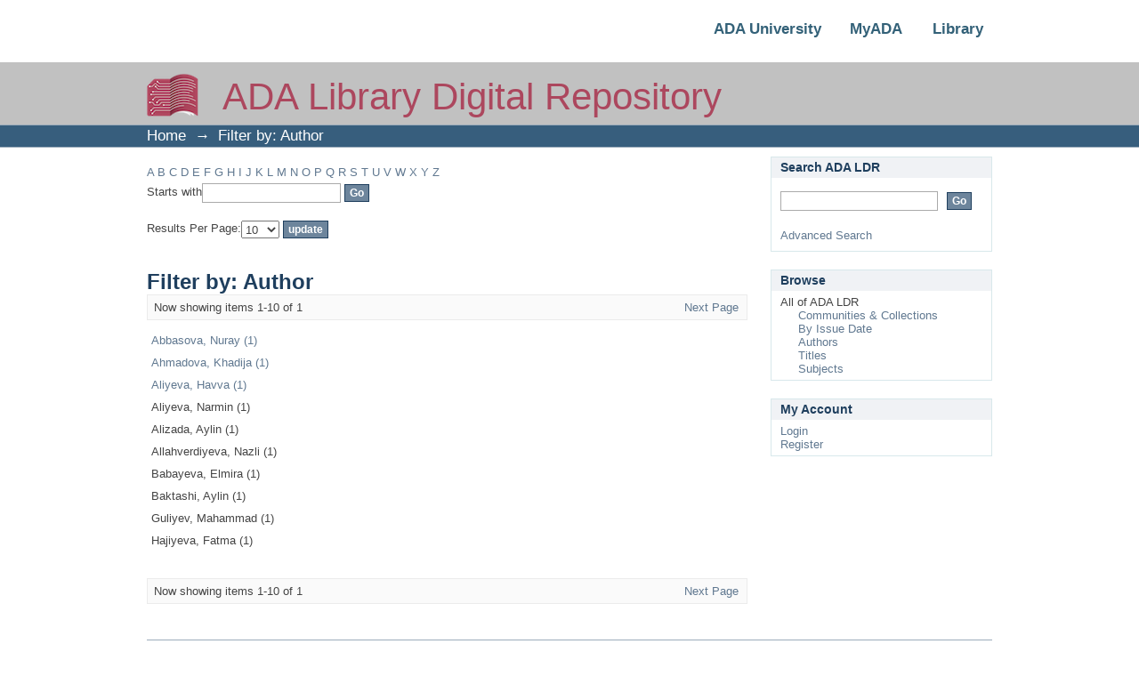

--- FILE ---
content_type: text/html;charset=utf-8
request_url: http://dspace.ada.edu.az/xmlui/search-filter?rpp=10&filter_relational_operator_7=equals&filter_relational_operator_6=equals&filter_relational_operator_9=equals&filter_relational_operator_8=equals&filter_relational_operator_3=equals&filter_relational_operator_2=equals&filter_relational_operator_5=equals&filter_relational_operator_4=equals&filter_0=ADA+School+--+Magazine&filter_relational_operator_1=equals&filter_2=Hajiyeva%2C+Fatma&filter_relational_operator_0=equals&filter_1=Allahverdiyeva%2C+Nazli&filter_4=Babayeva%2C+Elmira&filter_3=Aliyeva%2C+Narmin&filter_6=Guliyev%2C+Mahammad&filter_5=Baktashi%2C+Aylin&filter_7=Alizada%2C+Aylin&filter_8=Shahmaliyeva%2C+Rashida&filter_9=Javadov%2C+Samir&filtertype_0=subject&filtertype_1=author&filtertype_2=author&filtertype_3=author&filtertype_4=author&filtertype_5=author&filtertype_6=author&filtertype_7=author&filtertype_8=author&filtertype_9=author&field=author
body_size: 54385
content:
<?xml version="1.0" encoding="UTF-8"?>
<!DOCTYPE html PUBLIC "-//W3C//DTD XHTML 1.0 Strict//EN" "http://www.w3.org/TR/xhtml1/DTD/xhtml1-strict.dtd">
<html xmlns="http://www.w3.org/1999/xhtml" class="no-js">
<head>
<meta content="text/html; charset=UTF-8" http-equiv="Content-Type" />
<meta content="IE=edge,chrome=1" http-equiv="X-UA-Compatible" />
<meta content="width=device-width,initial-scale=1.0,maximum-scale=1.0" name="viewport" />
<link rel="shortcut icon" href="/xmlui/themes/Mirage/images/favicon.ico" />
<link rel="apple-touch-icon" href="/xmlui/themes/Mirage/images/apple-touch-icon.png" />
<meta name="Generator" content="DSpace 5.5" />
<link type="text/css" rel="stylesheet" media="screen" href="/xmlui/themes/Mirage/lib/css/reset.css" />
<link type="text/css" rel="stylesheet" media="screen" href="/xmlui/themes/Mirage/lib/css/base.css" />
<link type="text/css" rel="stylesheet" media="screen" href="/xmlui/themes/Mirage/lib/css/helper.css" />
<link type="text/css" rel="stylesheet" media="screen" href="/xmlui/themes/Mirage/lib/css/jquery-ui-1.8.15.custom.css" />
<link type="text/css" rel="stylesheet" media="screen" href="/xmlui/themes/Mirage/lib/css/style.css" />
<link type="text/css" rel="stylesheet" media="screen" href="/xmlui/themes/Mirage/lib/css/authority-control.css" />
<link type="text/css" rel="stylesheet" media="handheld" href="/xmlui/themes/Mirage/lib/css/handheld.css" />
<link type="text/css" rel="stylesheet" media="print" href="/xmlui/themes/Mirage/lib/css/print.css" />
<link type="text/css" rel="stylesheet" media="all" href="/xmlui/themes/Mirage/lib/css/media.css" />
<link type="application/opensearchdescription+xml" rel="search" href="http://dspace.ada.edu.az:80/xmlui/open-search/description.xml" title="DSpace" />
<script type="text/javascript">
                                //Clear default text of empty text areas on focus
                                function tFocus(element)
                                {
                                        if (element.value == ' '){element.value='';}
                                }
                                //Clear default text of empty text areas on submit
                                function tSubmit(form)
                                {
                                        var defaultedElements = document.getElementsByTagName("textarea");
                                        for (var i=0; i != defaultedElements.length; i++){
                                                if (defaultedElements[i].value == ' '){
                                                        defaultedElements[i].value='';}}
                                }
                                //Disable pressing 'enter' key to submit a form (otherwise pressing 'enter' causes a submission to start over)
                                function disableEnterKey(e)
                                {
                                     var key;

                                     if(window.event)
                                          key = window.event.keyCode;     //Internet Explorer
                                     else
                                          key = e.which;     //Firefox and Netscape

                                     if(key == 13)  //if "Enter" pressed, then disable!
                                          return false;
                                     else
                                          return true;
                                }

                                function FnArray()
                                {
                                    this.funcs = new Array;
                                }

                                FnArray.prototype.add = function(f)
                                {
                                    if( typeof f!= "function" )
                                    {
                                        f = new Function(f);
                                    }
                                    this.funcs[this.funcs.length] = f;
                                };

                                FnArray.prototype.execute = function()
                                {
                                    for( var i=0; i < this.funcs.length; i++ )
                                    {
                                        this.funcs[i]();
                                    }
                                };

                                var runAfterJSImports = new FnArray();
            </script>
<script xmlns:i18n="http://apache.org/cocoon/i18n/2.1" type="text/javascript" src="/xmlui/themes/Mirage/lib/js/modernizr-1.7.min.js"> </script>
<title>Filter by: Author</title>
</head><!--[if lt IE 7 ]> <body class="ie6"> <![endif]-->
                <!--[if IE 7 ]>    <body class="ie7"> <![endif]-->
                <!--[if IE 8 ]>    <body class="ie8"> <![endif]-->
                <!--[if IE 9 ]>    <body class="ie9"> <![endif]-->
                <!--[if (gt IE 9)|!(IE)]><!--><body><!--<![endif]-->
<div xmlns:i18n="http://apache.org/cocoon/i18n/2.1" xmlns="http://di.tamu.edu/DRI/1.0/" id="ds-main">
<div id="ds-header2-wrapper">
<div class="clearfix" id="ds-header2">
<a id="ds-header2-logo-link" href="https://www.ada.edu.az">
<span id="ds-header2-logo"> </span>
</a>
<a id="ds-header2-newlink1" href="http://lib.ada.edu.az/">
<span id="ds-header2-newlink1-text">Library</span>
</a>
<a xmlns:i18n="http://apache.org/cocoon/i18n/2.1" id="ds-header2-newlink2" href="https://my.ada.edu.az/">
<span id="ds-header2-newlink1-text">MyADA</span>
</a>
<a id="ds-header2-newlink3" href="https://www.ada.edu.az">
<span id="ds-header2-newlink1-text">ADA University</span>
</a>
</div>
</div>
<div id="ds-header-wrapper">
<div class="clearfix" id="ds-header">
<a id="ds-header-logo-link" href="/xmlui/">
<span id="ds-header-logo"> </span>
<span id="ds-header-logo-text">ADA Library Digital Repository</span>
</a>
<h1 xmlns:i18n="http://apache.org/cocoon/i18n/2.1" class="pagetitle visuallyhidden">Filter by: Author</h1>
</div>
</div>
<div xmlns:i18n="http://apache.org/cocoon/i18n/2.1" xmlns="http://di.tamu.edu/DRI/1.0/" id="ds-trail-wrapper">
<ul id="ds-trail">
<li class="ds-trail-link first-link ">
<a href="/xmlui/">Home</a>
</li>
<li xmlns:i18n="http://apache.org/cocoon/i18n/2.1" xmlns="http://di.tamu.edu/DRI/1.0/" class="ds-trail-arrow">→</li>
<li class="ds-trail-link last-link">Filter by: Author</li>
</ul>
</div>
<div xmlns:i18n="http://apache.org/cocoon/i18n/2.1" xmlns="http://di.tamu.edu/DRI/1.0/" class="hidden" id="no-js-warning-wrapper">
<div id="no-js-warning">
<div class="notice failure">JavaScript is disabled for your browser. Some features of this site may not work without it.</div>
</div>
</div>
<div id="ds-content-wrapper">
<div class="clearfix" id="ds-content">
<div id="ds-body">
<div id="aspect_discovery_SearchFacetFilter_div_browse-by-author" class="ds-static-div primary">
<form id="aspect_discovery_SearchFacetFilter_div_filter-navigation" class="ds-interactive-div secondary navigation" action="/xmlui/search-filter" method="post" onsubmit="javascript:tSubmit(this);">
<p id="aspect_discovery_SearchFacetFilter_p_hidden-fields" class="ds-paragraph hidden">
<input id="aspect_discovery_SearchFacetFilter_field_field" class="ds-hidden-field" name="field" type="hidden" value="author" />
<input id="aspect_discovery_SearchFacetFilter_field_filter_relational_operator_7" class="ds-hidden-field" name="filter_relational_operator_7" type="hidden" value="equals" />
<input id="aspect_discovery_SearchFacetFilter_field_filter_relational_operator_6" class="ds-hidden-field" name="filter_relational_operator_6" type="hidden" value="equals" />
<input id="aspect_discovery_SearchFacetFilter_field_filter_relational_operator_9" class="ds-hidden-field" name="filter_relational_operator_9" type="hidden" value="equals" />
<input id="aspect_discovery_SearchFacetFilter_field_filter_relational_operator_8" class="ds-hidden-field" name="filter_relational_operator_8" type="hidden" value="equals" />
<input id="aspect_discovery_SearchFacetFilter_field_filter_relational_operator_3" class="ds-hidden-field" name="filter_relational_operator_3" type="hidden" value="equals" />
<input id="aspect_discovery_SearchFacetFilter_field_filter_relational_operator_2" class="ds-hidden-field" name="filter_relational_operator_2" type="hidden" value="equals" />
<input id="aspect_discovery_SearchFacetFilter_field_filter_relational_operator_5" class="ds-hidden-field" name="filter_relational_operator_5" type="hidden" value="equals" />
<input id="aspect_discovery_SearchFacetFilter_field_filter_relational_operator_4" class="ds-hidden-field" name="filter_relational_operator_4" type="hidden" value="equals" />
<input id="aspect_discovery_SearchFacetFilter_field_filter_0" class="ds-hidden-field" name="filter_0" type="hidden" value="ADA School -- Magazine" />
<input id="aspect_discovery_SearchFacetFilter_field_filter_relational_operator_1" class="ds-hidden-field" name="filter_relational_operator_1" type="hidden" value="equals" />
<input id="aspect_discovery_SearchFacetFilter_field_filter_2" class="ds-hidden-field" name="filter_2" type="hidden" value="Hajiyeva, Fatma" />
<input id="aspect_discovery_SearchFacetFilter_field_filter_relational_operator_0" class="ds-hidden-field" name="filter_relational_operator_0" type="hidden" value="equals" />
<input id="aspect_discovery_SearchFacetFilter_field_filter_1" class="ds-hidden-field" name="filter_1" type="hidden" value="Allahverdiyeva, Nazli" />
<input id="aspect_discovery_SearchFacetFilter_field_filter_4" class="ds-hidden-field" name="filter_4" type="hidden" value="Babayeva, Elmira" />
<input id="aspect_discovery_SearchFacetFilter_field_filter_3" class="ds-hidden-field" name="filter_3" type="hidden" value="Aliyeva, Narmin" />
<input id="aspect_discovery_SearchFacetFilter_field_filter_6" class="ds-hidden-field" name="filter_6" type="hidden" value="Guliyev, Mahammad" />
<input id="aspect_discovery_SearchFacetFilter_field_filter_5" class="ds-hidden-field" name="filter_5" type="hidden" value="Baktashi, Aylin" />
<input id="aspect_discovery_SearchFacetFilter_field_filter_7" class="ds-hidden-field" name="filter_7" type="hidden" value="Alizada, Aylin" />
<input id="aspect_discovery_SearchFacetFilter_field_filter_8" class="ds-hidden-field" name="filter_8" type="hidden" value="Shahmaliyeva, Rashida" />
<input id="aspect_discovery_SearchFacetFilter_field_filter_9" class="ds-hidden-field" name="filter_9" type="hidden" value="Javadov, Samir" />
<input id="aspect_discovery_SearchFacetFilter_field_filtertype_0" class="ds-hidden-field" name="filtertype_0" type="hidden" value="subject" />
<input id="aspect_discovery_SearchFacetFilter_field_filtertype_1" class="ds-hidden-field" name="filtertype_1" type="hidden" value="author" />
<input id="aspect_discovery_SearchFacetFilter_field_filtertype_2" class="ds-hidden-field" name="filtertype_2" type="hidden" value="author" />
<input id="aspect_discovery_SearchFacetFilter_field_filtertype_3" class="ds-hidden-field" name="filtertype_3" type="hidden" value="author" />
<input id="aspect_discovery_SearchFacetFilter_field_filtertype_4" class="ds-hidden-field" name="filtertype_4" type="hidden" value="author" />
<input id="aspect_discovery_SearchFacetFilter_field_filtertype_5" class="ds-hidden-field" name="filtertype_5" type="hidden" value="author" />
<input id="aspect_discovery_SearchFacetFilter_field_filtertype_6" class="ds-hidden-field" name="filtertype_6" type="hidden" value="author" />
<input id="aspect_discovery_SearchFacetFilter_field_filtertype_7" class="ds-hidden-field" name="filtertype_7" type="hidden" value="author" />
<input id="aspect_discovery_SearchFacetFilter_field_filtertype_8" class="ds-hidden-field" name="filtertype_8" type="hidden" value="author" />
<input id="aspect_discovery_SearchFacetFilter_field_filtertype_9" class="ds-hidden-field" name="filtertype_9" type="hidden" value="author" />
</p>
<ul id="aspect_discovery_SearchFacetFilter_list_jump-list" class="ds-simple-list alphabet">
<li class="ds-simple-list-item">
<a href="search-filter?field=author&amp;filter_relational_operator_7=equals&amp;filter_relational_operator_6=equals&amp;filter_relational_operator_9=equals&amp;filter_relational_operator_8=equals&amp;filter_relational_operator_3=equals&amp;filter_relational_operator_2=equals&amp;filter_relational_operator_5=equals&amp;filter_relational_operator_4=equals&amp;filter_0=ADA+School+--+Magazine&amp;filter_relational_operator_1=equals&amp;filter_2=Hajiyeva%2C+Fatma&amp;filter_relational_operator_0=equals&amp;filter_1=Allahverdiyeva%2C+Nazli&amp;filter_4=Babayeva%2C+Elmira&amp;filter_3=Aliyeva%2C+Narmin&amp;filter_6=Guliyev%2C+Mahammad&amp;filter_5=Baktashi%2C+Aylin&amp;filter_7=Alizada%2C+Aylin&amp;filter_8=Shahmaliyeva%2C+Rashida&amp;filter_9=Javadov%2C+Samir&amp;filtertype_0=subject&amp;filtertype_1=author&amp;filtertype_2=author&amp;filtertype_3=author&amp;filtertype_4=author&amp;filtertype_5=author&amp;filtertype_6=author&amp;filtertype_7=author&amp;filtertype_8=author&amp;filtertype_9=author&amp;starts_with=a">A</a>
</li>
<li class="ds-simple-list-item">
<a href="search-filter?field=author&amp;filter_relational_operator_7=equals&amp;filter_relational_operator_6=equals&amp;filter_relational_operator_9=equals&amp;filter_relational_operator_8=equals&amp;filter_relational_operator_3=equals&amp;filter_relational_operator_2=equals&amp;filter_relational_operator_5=equals&amp;filter_relational_operator_4=equals&amp;filter_0=ADA+School+--+Magazine&amp;filter_relational_operator_1=equals&amp;filter_2=Hajiyeva%2C+Fatma&amp;filter_relational_operator_0=equals&amp;filter_1=Allahverdiyeva%2C+Nazli&amp;filter_4=Babayeva%2C+Elmira&amp;filter_3=Aliyeva%2C+Narmin&amp;filter_6=Guliyev%2C+Mahammad&amp;filter_5=Baktashi%2C+Aylin&amp;filter_7=Alizada%2C+Aylin&amp;filter_8=Shahmaliyeva%2C+Rashida&amp;filter_9=Javadov%2C+Samir&amp;filtertype_0=subject&amp;filtertype_1=author&amp;filtertype_2=author&amp;filtertype_3=author&amp;filtertype_4=author&amp;filtertype_5=author&amp;filtertype_6=author&amp;filtertype_7=author&amp;filtertype_8=author&amp;filtertype_9=author&amp;starts_with=b">B</a>
</li>
<li class="ds-simple-list-item">
<a href="search-filter?field=author&amp;filter_relational_operator_7=equals&amp;filter_relational_operator_6=equals&amp;filter_relational_operator_9=equals&amp;filter_relational_operator_8=equals&amp;filter_relational_operator_3=equals&amp;filter_relational_operator_2=equals&amp;filter_relational_operator_5=equals&amp;filter_relational_operator_4=equals&amp;filter_0=ADA+School+--+Magazine&amp;filter_relational_operator_1=equals&amp;filter_2=Hajiyeva%2C+Fatma&amp;filter_relational_operator_0=equals&amp;filter_1=Allahverdiyeva%2C+Nazli&amp;filter_4=Babayeva%2C+Elmira&amp;filter_3=Aliyeva%2C+Narmin&amp;filter_6=Guliyev%2C+Mahammad&amp;filter_5=Baktashi%2C+Aylin&amp;filter_7=Alizada%2C+Aylin&amp;filter_8=Shahmaliyeva%2C+Rashida&amp;filter_9=Javadov%2C+Samir&amp;filtertype_0=subject&amp;filtertype_1=author&amp;filtertype_2=author&amp;filtertype_3=author&amp;filtertype_4=author&amp;filtertype_5=author&amp;filtertype_6=author&amp;filtertype_7=author&amp;filtertype_8=author&amp;filtertype_9=author&amp;starts_with=c">C</a>
</li>
<li class="ds-simple-list-item">
<a href="search-filter?field=author&amp;filter_relational_operator_7=equals&amp;filter_relational_operator_6=equals&amp;filter_relational_operator_9=equals&amp;filter_relational_operator_8=equals&amp;filter_relational_operator_3=equals&amp;filter_relational_operator_2=equals&amp;filter_relational_operator_5=equals&amp;filter_relational_operator_4=equals&amp;filter_0=ADA+School+--+Magazine&amp;filter_relational_operator_1=equals&amp;filter_2=Hajiyeva%2C+Fatma&amp;filter_relational_operator_0=equals&amp;filter_1=Allahverdiyeva%2C+Nazli&amp;filter_4=Babayeva%2C+Elmira&amp;filter_3=Aliyeva%2C+Narmin&amp;filter_6=Guliyev%2C+Mahammad&amp;filter_5=Baktashi%2C+Aylin&amp;filter_7=Alizada%2C+Aylin&amp;filter_8=Shahmaliyeva%2C+Rashida&amp;filter_9=Javadov%2C+Samir&amp;filtertype_0=subject&amp;filtertype_1=author&amp;filtertype_2=author&amp;filtertype_3=author&amp;filtertype_4=author&amp;filtertype_5=author&amp;filtertype_6=author&amp;filtertype_7=author&amp;filtertype_8=author&amp;filtertype_9=author&amp;starts_with=d">D</a>
</li>
<li class="ds-simple-list-item">
<a href="search-filter?field=author&amp;filter_relational_operator_7=equals&amp;filter_relational_operator_6=equals&amp;filter_relational_operator_9=equals&amp;filter_relational_operator_8=equals&amp;filter_relational_operator_3=equals&amp;filter_relational_operator_2=equals&amp;filter_relational_operator_5=equals&amp;filter_relational_operator_4=equals&amp;filter_0=ADA+School+--+Magazine&amp;filter_relational_operator_1=equals&amp;filter_2=Hajiyeva%2C+Fatma&amp;filter_relational_operator_0=equals&amp;filter_1=Allahverdiyeva%2C+Nazli&amp;filter_4=Babayeva%2C+Elmira&amp;filter_3=Aliyeva%2C+Narmin&amp;filter_6=Guliyev%2C+Mahammad&amp;filter_5=Baktashi%2C+Aylin&amp;filter_7=Alizada%2C+Aylin&amp;filter_8=Shahmaliyeva%2C+Rashida&amp;filter_9=Javadov%2C+Samir&amp;filtertype_0=subject&amp;filtertype_1=author&amp;filtertype_2=author&amp;filtertype_3=author&amp;filtertype_4=author&amp;filtertype_5=author&amp;filtertype_6=author&amp;filtertype_7=author&amp;filtertype_8=author&amp;filtertype_9=author&amp;starts_with=e">E</a>
</li>
<li class="ds-simple-list-item">
<a href="search-filter?field=author&amp;filter_relational_operator_7=equals&amp;filter_relational_operator_6=equals&amp;filter_relational_operator_9=equals&amp;filter_relational_operator_8=equals&amp;filter_relational_operator_3=equals&amp;filter_relational_operator_2=equals&amp;filter_relational_operator_5=equals&amp;filter_relational_operator_4=equals&amp;filter_0=ADA+School+--+Magazine&amp;filter_relational_operator_1=equals&amp;filter_2=Hajiyeva%2C+Fatma&amp;filter_relational_operator_0=equals&amp;filter_1=Allahverdiyeva%2C+Nazli&amp;filter_4=Babayeva%2C+Elmira&amp;filter_3=Aliyeva%2C+Narmin&amp;filter_6=Guliyev%2C+Mahammad&amp;filter_5=Baktashi%2C+Aylin&amp;filter_7=Alizada%2C+Aylin&amp;filter_8=Shahmaliyeva%2C+Rashida&amp;filter_9=Javadov%2C+Samir&amp;filtertype_0=subject&amp;filtertype_1=author&amp;filtertype_2=author&amp;filtertype_3=author&amp;filtertype_4=author&amp;filtertype_5=author&amp;filtertype_6=author&amp;filtertype_7=author&amp;filtertype_8=author&amp;filtertype_9=author&amp;starts_with=f">F</a>
</li>
<li class="ds-simple-list-item">
<a href="search-filter?field=author&amp;filter_relational_operator_7=equals&amp;filter_relational_operator_6=equals&amp;filter_relational_operator_9=equals&amp;filter_relational_operator_8=equals&amp;filter_relational_operator_3=equals&amp;filter_relational_operator_2=equals&amp;filter_relational_operator_5=equals&amp;filter_relational_operator_4=equals&amp;filter_0=ADA+School+--+Magazine&amp;filter_relational_operator_1=equals&amp;filter_2=Hajiyeva%2C+Fatma&amp;filter_relational_operator_0=equals&amp;filter_1=Allahverdiyeva%2C+Nazli&amp;filter_4=Babayeva%2C+Elmira&amp;filter_3=Aliyeva%2C+Narmin&amp;filter_6=Guliyev%2C+Mahammad&amp;filter_5=Baktashi%2C+Aylin&amp;filter_7=Alizada%2C+Aylin&amp;filter_8=Shahmaliyeva%2C+Rashida&amp;filter_9=Javadov%2C+Samir&amp;filtertype_0=subject&amp;filtertype_1=author&amp;filtertype_2=author&amp;filtertype_3=author&amp;filtertype_4=author&amp;filtertype_5=author&amp;filtertype_6=author&amp;filtertype_7=author&amp;filtertype_8=author&amp;filtertype_9=author&amp;starts_with=g">G</a>
</li>
<li class="ds-simple-list-item">
<a href="search-filter?field=author&amp;filter_relational_operator_7=equals&amp;filter_relational_operator_6=equals&amp;filter_relational_operator_9=equals&amp;filter_relational_operator_8=equals&amp;filter_relational_operator_3=equals&amp;filter_relational_operator_2=equals&amp;filter_relational_operator_5=equals&amp;filter_relational_operator_4=equals&amp;filter_0=ADA+School+--+Magazine&amp;filter_relational_operator_1=equals&amp;filter_2=Hajiyeva%2C+Fatma&amp;filter_relational_operator_0=equals&amp;filter_1=Allahverdiyeva%2C+Nazli&amp;filter_4=Babayeva%2C+Elmira&amp;filter_3=Aliyeva%2C+Narmin&amp;filter_6=Guliyev%2C+Mahammad&amp;filter_5=Baktashi%2C+Aylin&amp;filter_7=Alizada%2C+Aylin&amp;filter_8=Shahmaliyeva%2C+Rashida&amp;filter_9=Javadov%2C+Samir&amp;filtertype_0=subject&amp;filtertype_1=author&amp;filtertype_2=author&amp;filtertype_3=author&amp;filtertype_4=author&amp;filtertype_5=author&amp;filtertype_6=author&amp;filtertype_7=author&amp;filtertype_8=author&amp;filtertype_9=author&amp;starts_with=h">H</a>
</li>
<li class="ds-simple-list-item">
<a href="search-filter?field=author&amp;filter_relational_operator_7=equals&amp;filter_relational_operator_6=equals&amp;filter_relational_operator_9=equals&amp;filter_relational_operator_8=equals&amp;filter_relational_operator_3=equals&amp;filter_relational_operator_2=equals&amp;filter_relational_operator_5=equals&amp;filter_relational_operator_4=equals&amp;filter_0=ADA+School+--+Magazine&amp;filter_relational_operator_1=equals&amp;filter_2=Hajiyeva%2C+Fatma&amp;filter_relational_operator_0=equals&amp;filter_1=Allahverdiyeva%2C+Nazli&amp;filter_4=Babayeva%2C+Elmira&amp;filter_3=Aliyeva%2C+Narmin&amp;filter_6=Guliyev%2C+Mahammad&amp;filter_5=Baktashi%2C+Aylin&amp;filter_7=Alizada%2C+Aylin&amp;filter_8=Shahmaliyeva%2C+Rashida&amp;filter_9=Javadov%2C+Samir&amp;filtertype_0=subject&amp;filtertype_1=author&amp;filtertype_2=author&amp;filtertype_3=author&amp;filtertype_4=author&amp;filtertype_5=author&amp;filtertype_6=author&amp;filtertype_7=author&amp;filtertype_8=author&amp;filtertype_9=author&amp;starts_with=i">I</a>
</li>
<li class="ds-simple-list-item">
<a href="search-filter?field=author&amp;filter_relational_operator_7=equals&amp;filter_relational_operator_6=equals&amp;filter_relational_operator_9=equals&amp;filter_relational_operator_8=equals&amp;filter_relational_operator_3=equals&amp;filter_relational_operator_2=equals&amp;filter_relational_operator_5=equals&amp;filter_relational_operator_4=equals&amp;filter_0=ADA+School+--+Magazine&amp;filter_relational_operator_1=equals&amp;filter_2=Hajiyeva%2C+Fatma&amp;filter_relational_operator_0=equals&amp;filter_1=Allahverdiyeva%2C+Nazli&amp;filter_4=Babayeva%2C+Elmira&amp;filter_3=Aliyeva%2C+Narmin&amp;filter_6=Guliyev%2C+Mahammad&amp;filter_5=Baktashi%2C+Aylin&amp;filter_7=Alizada%2C+Aylin&amp;filter_8=Shahmaliyeva%2C+Rashida&amp;filter_9=Javadov%2C+Samir&amp;filtertype_0=subject&amp;filtertype_1=author&amp;filtertype_2=author&amp;filtertype_3=author&amp;filtertype_4=author&amp;filtertype_5=author&amp;filtertype_6=author&amp;filtertype_7=author&amp;filtertype_8=author&amp;filtertype_9=author&amp;starts_with=j">J</a>
</li>
<li class="ds-simple-list-item">
<a href="search-filter?field=author&amp;filter_relational_operator_7=equals&amp;filter_relational_operator_6=equals&amp;filter_relational_operator_9=equals&amp;filter_relational_operator_8=equals&amp;filter_relational_operator_3=equals&amp;filter_relational_operator_2=equals&amp;filter_relational_operator_5=equals&amp;filter_relational_operator_4=equals&amp;filter_0=ADA+School+--+Magazine&amp;filter_relational_operator_1=equals&amp;filter_2=Hajiyeva%2C+Fatma&amp;filter_relational_operator_0=equals&amp;filter_1=Allahverdiyeva%2C+Nazli&amp;filter_4=Babayeva%2C+Elmira&amp;filter_3=Aliyeva%2C+Narmin&amp;filter_6=Guliyev%2C+Mahammad&amp;filter_5=Baktashi%2C+Aylin&amp;filter_7=Alizada%2C+Aylin&amp;filter_8=Shahmaliyeva%2C+Rashida&amp;filter_9=Javadov%2C+Samir&amp;filtertype_0=subject&amp;filtertype_1=author&amp;filtertype_2=author&amp;filtertype_3=author&amp;filtertype_4=author&amp;filtertype_5=author&amp;filtertype_6=author&amp;filtertype_7=author&amp;filtertype_8=author&amp;filtertype_9=author&amp;starts_with=k">K</a>
</li>
<li class="ds-simple-list-item">
<a href="search-filter?field=author&amp;filter_relational_operator_7=equals&amp;filter_relational_operator_6=equals&amp;filter_relational_operator_9=equals&amp;filter_relational_operator_8=equals&amp;filter_relational_operator_3=equals&amp;filter_relational_operator_2=equals&amp;filter_relational_operator_5=equals&amp;filter_relational_operator_4=equals&amp;filter_0=ADA+School+--+Magazine&amp;filter_relational_operator_1=equals&amp;filter_2=Hajiyeva%2C+Fatma&amp;filter_relational_operator_0=equals&amp;filter_1=Allahverdiyeva%2C+Nazli&amp;filter_4=Babayeva%2C+Elmira&amp;filter_3=Aliyeva%2C+Narmin&amp;filter_6=Guliyev%2C+Mahammad&amp;filter_5=Baktashi%2C+Aylin&amp;filter_7=Alizada%2C+Aylin&amp;filter_8=Shahmaliyeva%2C+Rashida&amp;filter_9=Javadov%2C+Samir&amp;filtertype_0=subject&amp;filtertype_1=author&amp;filtertype_2=author&amp;filtertype_3=author&amp;filtertype_4=author&amp;filtertype_5=author&amp;filtertype_6=author&amp;filtertype_7=author&amp;filtertype_8=author&amp;filtertype_9=author&amp;starts_with=l">L</a>
</li>
<li class="ds-simple-list-item">
<a href="search-filter?field=author&amp;filter_relational_operator_7=equals&amp;filter_relational_operator_6=equals&amp;filter_relational_operator_9=equals&amp;filter_relational_operator_8=equals&amp;filter_relational_operator_3=equals&amp;filter_relational_operator_2=equals&amp;filter_relational_operator_5=equals&amp;filter_relational_operator_4=equals&amp;filter_0=ADA+School+--+Magazine&amp;filter_relational_operator_1=equals&amp;filter_2=Hajiyeva%2C+Fatma&amp;filter_relational_operator_0=equals&amp;filter_1=Allahverdiyeva%2C+Nazli&amp;filter_4=Babayeva%2C+Elmira&amp;filter_3=Aliyeva%2C+Narmin&amp;filter_6=Guliyev%2C+Mahammad&amp;filter_5=Baktashi%2C+Aylin&amp;filter_7=Alizada%2C+Aylin&amp;filter_8=Shahmaliyeva%2C+Rashida&amp;filter_9=Javadov%2C+Samir&amp;filtertype_0=subject&amp;filtertype_1=author&amp;filtertype_2=author&amp;filtertype_3=author&amp;filtertype_4=author&amp;filtertype_5=author&amp;filtertype_6=author&amp;filtertype_7=author&amp;filtertype_8=author&amp;filtertype_9=author&amp;starts_with=m">M</a>
</li>
<li class="ds-simple-list-item">
<a href="search-filter?field=author&amp;filter_relational_operator_7=equals&amp;filter_relational_operator_6=equals&amp;filter_relational_operator_9=equals&amp;filter_relational_operator_8=equals&amp;filter_relational_operator_3=equals&amp;filter_relational_operator_2=equals&amp;filter_relational_operator_5=equals&amp;filter_relational_operator_4=equals&amp;filter_0=ADA+School+--+Magazine&amp;filter_relational_operator_1=equals&amp;filter_2=Hajiyeva%2C+Fatma&amp;filter_relational_operator_0=equals&amp;filter_1=Allahverdiyeva%2C+Nazli&amp;filter_4=Babayeva%2C+Elmira&amp;filter_3=Aliyeva%2C+Narmin&amp;filter_6=Guliyev%2C+Mahammad&amp;filter_5=Baktashi%2C+Aylin&amp;filter_7=Alizada%2C+Aylin&amp;filter_8=Shahmaliyeva%2C+Rashida&amp;filter_9=Javadov%2C+Samir&amp;filtertype_0=subject&amp;filtertype_1=author&amp;filtertype_2=author&amp;filtertype_3=author&amp;filtertype_4=author&amp;filtertype_5=author&amp;filtertype_6=author&amp;filtertype_7=author&amp;filtertype_8=author&amp;filtertype_9=author&amp;starts_with=n">N</a>
</li>
<li class="ds-simple-list-item">
<a href="search-filter?field=author&amp;filter_relational_operator_7=equals&amp;filter_relational_operator_6=equals&amp;filter_relational_operator_9=equals&amp;filter_relational_operator_8=equals&amp;filter_relational_operator_3=equals&amp;filter_relational_operator_2=equals&amp;filter_relational_operator_5=equals&amp;filter_relational_operator_4=equals&amp;filter_0=ADA+School+--+Magazine&amp;filter_relational_operator_1=equals&amp;filter_2=Hajiyeva%2C+Fatma&amp;filter_relational_operator_0=equals&amp;filter_1=Allahverdiyeva%2C+Nazli&amp;filter_4=Babayeva%2C+Elmira&amp;filter_3=Aliyeva%2C+Narmin&amp;filter_6=Guliyev%2C+Mahammad&amp;filter_5=Baktashi%2C+Aylin&amp;filter_7=Alizada%2C+Aylin&amp;filter_8=Shahmaliyeva%2C+Rashida&amp;filter_9=Javadov%2C+Samir&amp;filtertype_0=subject&amp;filtertype_1=author&amp;filtertype_2=author&amp;filtertype_3=author&amp;filtertype_4=author&amp;filtertype_5=author&amp;filtertype_6=author&amp;filtertype_7=author&amp;filtertype_8=author&amp;filtertype_9=author&amp;starts_with=o">O</a>
</li>
<li class="ds-simple-list-item">
<a href="search-filter?field=author&amp;filter_relational_operator_7=equals&amp;filter_relational_operator_6=equals&amp;filter_relational_operator_9=equals&amp;filter_relational_operator_8=equals&amp;filter_relational_operator_3=equals&amp;filter_relational_operator_2=equals&amp;filter_relational_operator_5=equals&amp;filter_relational_operator_4=equals&amp;filter_0=ADA+School+--+Magazine&amp;filter_relational_operator_1=equals&amp;filter_2=Hajiyeva%2C+Fatma&amp;filter_relational_operator_0=equals&amp;filter_1=Allahverdiyeva%2C+Nazli&amp;filter_4=Babayeva%2C+Elmira&amp;filter_3=Aliyeva%2C+Narmin&amp;filter_6=Guliyev%2C+Mahammad&amp;filter_5=Baktashi%2C+Aylin&amp;filter_7=Alizada%2C+Aylin&amp;filter_8=Shahmaliyeva%2C+Rashida&amp;filter_9=Javadov%2C+Samir&amp;filtertype_0=subject&amp;filtertype_1=author&amp;filtertype_2=author&amp;filtertype_3=author&amp;filtertype_4=author&amp;filtertype_5=author&amp;filtertype_6=author&amp;filtertype_7=author&amp;filtertype_8=author&amp;filtertype_9=author&amp;starts_with=p">P</a>
</li>
<li class="ds-simple-list-item">
<a href="search-filter?field=author&amp;filter_relational_operator_7=equals&amp;filter_relational_operator_6=equals&amp;filter_relational_operator_9=equals&amp;filter_relational_operator_8=equals&amp;filter_relational_operator_3=equals&amp;filter_relational_operator_2=equals&amp;filter_relational_operator_5=equals&amp;filter_relational_operator_4=equals&amp;filter_0=ADA+School+--+Magazine&amp;filter_relational_operator_1=equals&amp;filter_2=Hajiyeva%2C+Fatma&amp;filter_relational_operator_0=equals&amp;filter_1=Allahverdiyeva%2C+Nazli&amp;filter_4=Babayeva%2C+Elmira&amp;filter_3=Aliyeva%2C+Narmin&amp;filter_6=Guliyev%2C+Mahammad&amp;filter_5=Baktashi%2C+Aylin&amp;filter_7=Alizada%2C+Aylin&amp;filter_8=Shahmaliyeva%2C+Rashida&amp;filter_9=Javadov%2C+Samir&amp;filtertype_0=subject&amp;filtertype_1=author&amp;filtertype_2=author&amp;filtertype_3=author&amp;filtertype_4=author&amp;filtertype_5=author&amp;filtertype_6=author&amp;filtertype_7=author&amp;filtertype_8=author&amp;filtertype_9=author&amp;starts_with=q">Q</a>
</li>
<li class="ds-simple-list-item">
<a href="search-filter?field=author&amp;filter_relational_operator_7=equals&amp;filter_relational_operator_6=equals&amp;filter_relational_operator_9=equals&amp;filter_relational_operator_8=equals&amp;filter_relational_operator_3=equals&amp;filter_relational_operator_2=equals&amp;filter_relational_operator_5=equals&amp;filter_relational_operator_4=equals&amp;filter_0=ADA+School+--+Magazine&amp;filter_relational_operator_1=equals&amp;filter_2=Hajiyeva%2C+Fatma&amp;filter_relational_operator_0=equals&amp;filter_1=Allahverdiyeva%2C+Nazli&amp;filter_4=Babayeva%2C+Elmira&amp;filter_3=Aliyeva%2C+Narmin&amp;filter_6=Guliyev%2C+Mahammad&amp;filter_5=Baktashi%2C+Aylin&amp;filter_7=Alizada%2C+Aylin&amp;filter_8=Shahmaliyeva%2C+Rashida&amp;filter_9=Javadov%2C+Samir&amp;filtertype_0=subject&amp;filtertype_1=author&amp;filtertype_2=author&amp;filtertype_3=author&amp;filtertype_4=author&amp;filtertype_5=author&amp;filtertype_6=author&amp;filtertype_7=author&amp;filtertype_8=author&amp;filtertype_9=author&amp;starts_with=r">R</a>
</li>
<li class="ds-simple-list-item">
<a href="search-filter?field=author&amp;filter_relational_operator_7=equals&amp;filter_relational_operator_6=equals&amp;filter_relational_operator_9=equals&amp;filter_relational_operator_8=equals&amp;filter_relational_operator_3=equals&amp;filter_relational_operator_2=equals&amp;filter_relational_operator_5=equals&amp;filter_relational_operator_4=equals&amp;filter_0=ADA+School+--+Magazine&amp;filter_relational_operator_1=equals&amp;filter_2=Hajiyeva%2C+Fatma&amp;filter_relational_operator_0=equals&amp;filter_1=Allahverdiyeva%2C+Nazli&amp;filter_4=Babayeva%2C+Elmira&amp;filter_3=Aliyeva%2C+Narmin&amp;filter_6=Guliyev%2C+Mahammad&amp;filter_5=Baktashi%2C+Aylin&amp;filter_7=Alizada%2C+Aylin&amp;filter_8=Shahmaliyeva%2C+Rashida&amp;filter_9=Javadov%2C+Samir&amp;filtertype_0=subject&amp;filtertype_1=author&amp;filtertype_2=author&amp;filtertype_3=author&amp;filtertype_4=author&amp;filtertype_5=author&amp;filtertype_6=author&amp;filtertype_7=author&amp;filtertype_8=author&amp;filtertype_9=author&amp;starts_with=s">S</a>
</li>
<li class="ds-simple-list-item">
<a href="search-filter?field=author&amp;filter_relational_operator_7=equals&amp;filter_relational_operator_6=equals&amp;filter_relational_operator_9=equals&amp;filter_relational_operator_8=equals&amp;filter_relational_operator_3=equals&amp;filter_relational_operator_2=equals&amp;filter_relational_operator_5=equals&amp;filter_relational_operator_4=equals&amp;filter_0=ADA+School+--+Magazine&amp;filter_relational_operator_1=equals&amp;filter_2=Hajiyeva%2C+Fatma&amp;filter_relational_operator_0=equals&amp;filter_1=Allahverdiyeva%2C+Nazli&amp;filter_4=Babayeva%2C+Elmira&amp;filter_3=Aliyeva%2C+Narmin&amp;filter_6=Guliyev%2C+Mahammad&amp;filter_5=Baktashi%2C+Aylin&amp;filter_7=Alizada%2C+Aylin&amp;filter_8=Shahmaliyeva%2C+Rashida&amp;filter_9=Javadov%2C+Samir&amp;filtertype_0=subject&amp;filtertype_1=author&amp;filtertype_2=author&amp;filtertype_3=author&amp;filtertype_4=author&amp;filtertype_5=author&amp;filtertype_6=author&amp;filtertype_7=author&amp;filtertype_8=author&amp;filtertype_9=author&amp;starts_with=t">T</a>
</li>
<li class="ds-simple-list-item">
<a href="search-filter?field=author&amp;filter_relational_operator_7=equals&amp;filter_relational_operator_6=equals&amp;filter_relational_operator_9=equals&amp;filter_relational_operator_8=equals&amp;filter_relational_operator_3=equals&amp;filter_relational_operator_2=equals&amp;filter_relational_operator_5=equals&amp;filter_relational_operator_4=equals&amp;filter_0=ADA+School+--+Magazine&amp;filter_relational_operator_1=equals&amp;filter_2=Hajiyeva%2C+Fatma&amp;filter_relational_operator_0=equals&amp;filter_1=Allahverdiyeva%2C+Nazli&amp;filter_4=Babayeva%2C+Elmira&amp;filter_3=Aliyeva%2C+Narmin&amp;filter_6=Guliyev%2C+Mahammad&amp;filter_5=Baktashi%2C+Aylin&amp;filter_7=Alizada%2C+Aylin&amp;filter_8=Shahmaliyeva%2C+Rashida&amp;filter_9=Javadov%2C+Samir&amp;filtertype_0=subject&amp;filtertype_1=author&amp;filtertype_2=author&amp;filtertype_3=author&amp;filtertype_4=author&amp;filtertype_5=author&amp;filtertype_6=author&amp;filtertype_7=author&amp;filtertype_8=author&amp;filtertype_9=author&amp;starts_with=u">U</a>
</li>
<li class="ds-simple-list-item">
<a href="search-filter?field=author&amp;filter_relational_operator_7=equals&amp;filter_relational_operator_6=equals&amp;filter_relational_operator_9=equals&amp;filter_relational_operator_8=equals&amp;filter_relational_operator_3=equals&amp;filter_relational_operator_2=equals&amp;filter_relational_operator_5=equals&amp;filter_relational_operator_4=equals&amp;filter_0=ADA+School+--+Magazine&amp;filter_relational_operator_1=equals&amp;filter_2=Hajiyeva%2C+Fatma&amp;filter_relational_operator_0=equals&amp;filter_1=Allahverdiyeva%2C+Nazli&amp;filter_4=Babayeva%2C+Elmira&amp;filter_3=Aliyeva%2C+Narmin&amp;filter_6=Guliyev%2C+Mahammad&amp;filter_5=Baktashi%2C+Aylin&amp;filter_7=Alizada%2C+Aylin&amp;filter_8=Shahmaliyeva%2C+Rashida&amp;filter_9=Javadov%2C+Samir&amp;filtertype_0=subject&amp;filtertype_1=author&amp;filtertype_2=author&amp;filtertype_3=author&amp;filtertype_4=author&amp;filtertype_5=author&amp;filtertype_6=author&amp;filtertype_7=author&amp;filtertype_8=author&amp;filtertype_9=author&amp;starts_with=v">V</a>
</li>
<li class="ds-simple-list-item">
<a href="search-filter?field=author&amp;filter_relational_operator_7=equals&amp;filter_relational_operator_6=equals&amp;filter_relational_operator_9=equals&amp;filter_relational_operator_8=equals&amp;filter_relational_operator_3=equals&amp;filter_relational_operator_2=equals&amp;filter_relational_operator_5=equals&amp;filter_relational_operator_4=equals&amp;filter_0=ADA+School+--+Magazine&amp;filter_relational_operator_1=equals&amp;filter_2=Hajiyeva%2C+Fatma&amp;filter_relational_operator_0=equals&amp;filter_1=Allahverdiyeva%2C+Nazli&amp;filter_4=Babayeva%2C+Elmira&amp;filter_3=Aliyeva%2C+Narmin&amp;filter_6=Guliyev%2C+Mahammad&amp;filter_5=Baktashi%2C+Aylin&amp;filter_7=Alizada%2C+Aylin&amp;filter_8=Shahmaliyeva%2C+Rashida&amp;filter_9=Javadov%2C+Samir&amp;filtertype_0=subject&amp;filtertype_1=author&amp;filtertype_2=author&amp;filtertype_3=author&amp;filtertype_4=author&amp;filtertype_5=author&amp;filtertype_6=author&amp;filtertype_7=author&amp;filtertype_8=author&amp;filtertype_9=author&amp;starts_with=w">W</a>
</li>
<li class="ds-simple-list-item">
<a href="search-filter?field=author&amp;filter_relational_operator_7=equals&amp;filter_relational_operator_6=equals&amp;filter_relational_operator_9=equals&amp;filter_relational_operator_8=equals&amp;filter_relational_operator_3=equals&amp;filter_relational_operator_2=equals&amp;filter_relational_operator_5=equals&amp;filter_relational_operator_4=equals&amp;filter_0=ADA+School+--+Magazine&amp;filter_relational_operator_1=equals&amp;filter_2=Hajiyeva%2C+Fatma&amp;filter_relational_operator_0=equals&amp;filter_1=Allahverdiyeva%2C+Nazli&amp;filter_4=Babayeva%2C+Elmira&amp;filter_3=Aliyeva%2C+Narmin&amp;filter_6=Guliyev%2C+Mahammad&amp;filter_5=Baktashi%2C+Aylin&amp;filter_7=Alizada%2C+Aylin&amp;filter_8=Shahmaliyeva%2C+Rashida&amp;filter_9=Javadov%2C+Samir&amp;filtertype_0=subject&amp;filtertype_1=author&amp;filtertype_2=author&amp;filtertype_3=author&amp;filtertype_4=author&amp;filtertype_5=author&amp;filtertype_6=author&amp;filtertype_7=author&amp;filtertype_8=author&amp;filtertype_9=author&amp;starts_with=x">X</a>
</li>
<li class="ds-simple-list-item">
<a href="search-filter?field=author&amp;filter_relational_operator_7=equals&amp;filter_relational_operator_6=equals&amp;filter_relational_operator_9=equals&amp;filter_relational_operator_8=equals&amp;filter_relational_operator_3=equals&amp;filter_relational_operator_2=equals&amp;filter_relational_operator_5=equals&amp;filter_relational_operator_4=equals&amp;filter_0=ADA+School+--+Magazine&amp;filter_relational_operator_1=equals&amp;filter_2=Hajiyeva%2C+Fatma&amp;filter_relational_operator_0=equals&amp;filter_1=Allahverdiyeva%2C+Nazli&amp;filter_4=Babayeva%2C+Elmira&amp;filter_3=Aliyeva%2C+Narmin&amp;filter_6=Guliyev%2C+Mahammad&amp;filter_5=Baktashi%2C+Aylin&amp;filter_7=Alizada%2C+Aylin&amp;filter_8=Shahmaliyeva%2C+Rashida&amp;filter_9=Javadov%2C+Samir&amp;filtertype_0=subject&amp;filtertype_1=author&amp;filtertype_2=author&amp;filtertype_3=author&amp;filtertype_4=author&amp;filtertype_5=author&amp;filtertype_6=author&amp;filtertype_7=author&amp;filtertype_8=author&amp;filtertype_9=author&amp;starts_with=y">Y</a>
</li>
<li class="ds-simple-list-item">
<a href="search-filter?field=author&amp;filter_relational_operator_7=equals&amp;filter_relational_operator_6=equals&amp;filter_relational_operator_9=equals&amp;filter_relational_operator_8=equals&amp;filter_relational_operator_3=equals&amp;filter_relational_operator_2=equals&amp;filter_relational_operator_5=equals&amp;filter_relational_operator_4=equals&amp;filter_0=ADA+School+--+Magazine&amp;filter_relational_operator_1=equals&amp;filter_2=Hajiyeva%2C+Fatma&amp;filter_relational_operator_0=equals&amp;filter_1=Allahverdiyeva%2C+Nazli&amp;filter_4=Babayeva%2C+Elmira&amp;filter_3=Aliyeva%2C+Narmin&amp;filter_6=Guliyev%2C+Mahammad&amp;filter_5=Baktashi%2C+Aylin&amp;filter_7=Alizada%2C+Aylin&amp;filter_8=Shahmaliyeva%2C+Rashida&amp;filter_9=Javadov%2C+Samir&amp;filtertype_0=subject&amp;filtertype_1=author&amp;filtertype_2=author&amp;filtertype_3=author&amp;filtertype_4=author&amp;filtertype_5=author&amp;filtertype_6=author&amp;filtertype_7=author&amp;filtertype_8=author&amp;filtertype_9=author&amp;starts_with=z">Z</a>
</li>
</ul>
<p class="ds-paragraph">Starts with<input xmlns:i18n="http://apache.org/cocoon/i18n/2.1" xmlns="http://www.w3.org/1999/xhtml" id="aspect_discovery_SearchFacetFilter_field_starts_with" class="ds-text-field" name="starts_with" type="text" value="" title="Or enter first few letters:" />
<input xmlns:i18n="http://apache.org/cocoon/i18n/2.1" id="aspect_discovery_SearchFacetFilter_field_submit" class="ds-button-field" name="submit" type="submit" value="Go" />
</p>
</form>
<form id="aspect_discovery_SearchFacetFilter_div_browse-controls" class="ds-interactive-div browse controls" action="search-filter?field=author" method="post" onsubmit="javascript:tSubmit(this);">
<p id="aspect_discovery_SearchFacetFilter_p_hidden-fields" class="ds-paragraph hidden">
<input id="aspect_discovery_SearchFacetFilter_field_field" class="ds-hidden-field" name="field" type="hidden" value="author" />
<input id="aspect_discovery_SearchFacetFilter_field_order" class="ds-hidden-field" name="order" type="hidden" value="" />
</p>
<p class="ds-paragraph">Results Per Page:<select xmlns:i18n="http://apache.org/cocoon/i18n/2.1" xmlns="http://www.w3.org/1999/xhtml" id="aspect_discovery_SearchFacetFilter_field_rpp" class="ds-select-field" name="rpp">
<option value="5">5</option>
<option value="10" selected="selected">10</option>
<option value="20">20</option>
<option value="40">40</option>
<option value="60">60</option>
<option value="80">80</option>
<option value="100">100</option>
</select>
<input id="aspect_discovery_SearchFacetFilter_field_update" class="ds-button-field" name="update" type="submit" value="update" />
</p>
</form>
</div>
<h1 class="ds-div-head">Filter by: Author</h1>
<div xmlns:i18n="http://apache.org/cocoon/i18n/2.1" xmlns="http://di.tamu.edu/DRI/1.0/" class="pagination clearfix top">
<p class="pagination-info">Now showing items 1-10 of 1</p>
<ul xmlns:i18n="http://apache.org/cocoon/i18n/2.1" class="pagination-links">
<li />
<li>
<a class="next-page-link" href="search-filter?field=author&amp;offset=10&amp;filter_relational_operator_7=equals&amp;filter_relational_operator_6=equals&amp;filter_relational_operator_9=equals&amp;filter_relational_operator_8=equals&amp;filter_relational_operator_3=equals&amp;filter_relational_operator_2=equals&amp;filter_relational_operator_5=equals&amp;filter_relational_operator_4=equals&amp;filter_0=ADA+School+--+Magazine&amp;filter_relational_operator_1=equals&amp;filter_2=Hajiyeva%2C+Fatma&amp;filter_relational_operator_0=equals&amp;filter_1=Allahverdiyeva%2C+Nazli&amp;filter_4=Babayeva%2C+Elmira&amp;filter_3=Aliyeva%2C+Narmin&amp;filter_6=Guliyev%2C+Mahammad&amp;filter_5=Baktashi%2C+Aylin&amp;filter_7=Alizada%2C+Aylin&amp;filter_8=Shahmaliyeva%2C+Rashida&amp;filter_9=Javadov%2C+Samir&amp;filtertype_0=subject&amp;filtertype_1=author&amp;filtertype_2=author&amp;filtertype_3=author&amp;filtertype_4=author&amp;filtertype_5=author&amp;filtertype_6=author&amp;filtertype_7=author&amp;filtertype_8=author&amp;filtertype_9=author">Next Page</a>
</li>
</ul>
</div>
<div xmlns:i18n="http://apache.org/cocoon/i18n/2.1" id="aspect_discovery_SearchFacetFilter_div_browse-by-author-results" class="ds-static-div primary">
<table id="aspect_discovery_SearchFacetFilter_table_browse-by-author-results" class="ds-table">
<tr class="ds-table-row odd">
<td class="ds-table-cell odd">
<a href="/xmlui/discover?field=author&amp;filter_relational_operator_7=equals&amp;filter_relational_operator_6=equals&amp;filter_relational_operator_9=equals&amp;filter_relational_operator_8=equals&amp;filter_relational_operator_3=equals&amp;filter_relational_operator_2=equals&amp;filter_relational_operator_5=equals&amp;filter_relational_operator_4=equals&amp;filter_0=ADA+School+--+Magazine&amp;filter_relational_operator_1=equals&amp;filter_2=Hajiyeva%2C+Fatma&amp;filter_relational_operator_0=equals&amp;filter_1=Allahverdiyeva%2C+Nazli&amp;filter_4=Babayeva%2C+Elmira&amp;filter_3=Aliyeva%2C+Narmin&amp;filter_6=Guliyev%2C+Mahammad&amp;filter_5=Baktashi%2C+Aylin&amp;filter_7=Alizada%2C+Aylin&amp;filter_8=Shahmaliyeva%2C+Rashida&amp;filter_9=Javadov%2C+Samir&amp;filtertype_0=subject&amp;filtertype_1=author&amp;filtertype_2=author&amp;filtertype_3=author&amp;filtertype_4=author&amp;filtertype_5=author&amp;filtertype_6=author&amp;filtertype_7=author&amp;filtertype_8=author&amp;filtertype_9=author&amp;filtertype=author&amp;filter_relational_operator=equals&amp;filter=Abbasova%2C+Nuray">Abbasova, Nuray (1)</a>
</td>
</tr>
<tr class="ds-table-row even">
<td class="ds-table-cell odd">
<a href="/xmlui/discover?field=author&amp;filter_relational_operator_7=equals&amp;filter_relational_operator_6=equals&amp;filter_relational_operator_9=equals&amp;filter_relational_operator_8=equals&amp;filter_relational_operator_3=equals&amp;filter_relational_operator_2=equals&amp;filter_relational_operator_5=equals&amp;filter_relational_operator_4=equals&amp;filter_0=ADA+School+--+Magazine&amp;filter_relational_operator_1=equals&amp;filter_2=Hajiyeva%2C+Fatma&amp;filter_relational_operator_0=equals&amp;filter_1=Allahverdiyeva%2C+Nazli&amp;filter_4=Babayeva%2C+Elmira&amp;filter_3=Aliyeva%2C+Narmin&amp;filter_6=Guliyev%2C+Mahammad&amp;filter_5=Baktashi%2C+Aylin&amp;filter_7=Alizada%2C+Aylin&amp;filter_8=Shahmaliyeva%2C+Rashida&amp;filter_9=Javadov%2C+Samir&amp;filtertype_0=subject&amp;filtertype_1=author&amp;filtertype_2=author&amp;filtertype_3=author&amp;filtertype_4=author&amp;filtertype_5=author&amp;filtertype_6=author&amp;filtertype_7=author&amp;filtertype_8=author&amp;filtertype_9=author&amp;filtertype=author&amp;filter_relational_operator=equals&amp;filter=Ahmadova%2C+Khadija">Ahmadova, Khadija (1)</a>
</td>
</tr>
<tr class="ds-table-row odd">
<td class="ds-table-cell odd">
<a href="/xmlui/discover?field=author&amp;filter_relational_operator_7=equals&amp;filter_relational_operator_6=equals&amp;filter_relational_operator_9=equals&amp;filter_relational_operator_8=equals&amp;filter_relational_operator_3=equals&amp;filter_relational_operator_2=equals&amp;filter_relational_operator_5=equals&amp;filter_relational_operator_4=equals&amp;filter_0=ADA+School+--+Magazine&amp;filter_relational_operator_1=equals&amp;filter_2=Hajiyeva%2C+Fatma&amp;filter_relational_operator_0=equals&amp;filter_1=Allahverdiyeva%2C+Nazli&amp;filter_4=Babayeva%2C+Elmira&amp;filter_3=Aliyeva%2C+Narmin&amp;filter_6=Guliyev%2C+Mahammad&amp;filter_5=Baktashi%2C+Aylin&amp;filter_7=Alizada%2C+Aylin&amp;filter_8=Shahmaliyeva%2C+Rashida&amp;filter_9=Javadov%2C+Samir&amp;filtertype_0=subject&amp;filtertype_1=author&amp;filtertype_2=author&amp;filtertype_3=author&amp;filtertype_4=author&amp;filtertype_5=author&amp;filtertype_6=author&amp;filtertype_7=author&amp;filtertype_8=author&amp;filtertype_9=author&amp;filtertype=author&amp;filter_relational_operator=equals&amp;filter=Aliyeva%2C+Havva">Aliyeva, Havva (1)</a>
</td>
</tr>
<tr class="ds-table-row even">
<td class="ds-table-cell odd">Aliyeva, Narmin (1)</td>
</tr>
<tr class="ds-table-row odd">
<td class="ds-table-cell odd">Alizada, Aylin (1)</td>
</tr>
<tr class="ds-table-row even">
<td class="ds-table-cell odd">Allahverdiyeva, Nazli (1)</td>
</tr>
<tr class="ds-table-row odd">
<td class="ds-table-cell odd">Babayeva, Elmira (1)</td>
</tr>
<tr class="ds-table-row even">
<td class="ds-table-cell odd">Baktashi, Aylin (1)</td>
</tr>
<tr class="ds-table-row odd">
<td class="ds-table-cell odd">Guliyev, Mahammad (1)</td>
</tr>
<tr class="ds-table-row even">
<td class="ds-table-cell odd">Hajiyeva, Fatma (1)</td>
</tr>
</table>
</div>
<div class="pagination clearfix bottom">
<p class="pagination-info">Now showing items 1-10 of 1</p>
<ul xmlns:i18n="http://apache.org/cocoon/i18n/2.1" class="pagination-links">
<li />
<li>
<a class="next-page-link" href="search-filter?field=author&amp;offset=10&amp;filter_relational_operator_7=equals&amp;filter_relational_operator_6=equals&amp;filter_relational_operator_9=equals&amp;filter_relational_operator_8=equals&amp;filter_relational_operator_3=equals&amp;filter_relational_operator_2=equals&amp;filter_relational_operator_5=equals&amp;filter_relational_operator_4=equals&amp;filter_0=ADA+School+--+Magazine&amp;filter_relational_operator_1=equals&amp;filter_2=Hajiyeva%2C+Fatma&amp;filter_relational_operator_0=equals&amp;filter_1=Allahverdiyeva%2C+Nazli&amp;filter_4=Babayeva%2C+Elmira&amp;filter_3=Aliyeva%2C+Narmin&amp;filter_6=Guliyev%2C+Mahammad&amp;filter_5=Baktashi%2C+Aylin&amp;filter_7=Alizada%2C+Aylin&amp;filter_8=Shahmaliyeva%2C+Rashida&amp;filter_9=Javadov%2C+Samir&amp;filtertype_0=subject&amp;filtertype_1=author&amp;filtertype_2=author&amp;filtertype_3=author&amp;filtertype_4=author&amp;filtertype_5=author&amp;filtertype_6=author&amp;filtertype_7=author&amp;filtertype_8=author&amp;filtertype_9=author">Next Page</a>
</li>
</ul>
</div>
</div>
<div xmlns:i18n="http://apache.org/cocoon/i18n/2.1" id="ds-options-wrapper">
<div id="ds-options">
<h1 class="ds-option-set-head" id="ds-search-option-head">Search ADA LDR</h1>
<div xmlns:i18n="http://apache.org/cocoon/i18n/2.1" class="ds-option-set" id="ds-search-option">
<form method="post" id="ds-search-form" action="/xmlui/discover">
<fieldset>
<input type="text" class="ds-text-field " name="query" />
<input xmlns:i18n="http://apache.org/cocoon/i18n/2.1" value="Go" type="submit" name="submit" class="ds-button-field " onclick="&#10;                                        var radio = document.getElementById(&quot;ds-search-form-scope-container&quot;);&#10;                                        if (radio != undefined &amp;&amp; radio.checked)&#10;                                        {&#10;                                        var form = document.getElementById(&quot;ds-search-form&quot;);&#10;                                        form.action=&#10;                                    &quot;/xmlui/handle/&quot; + radio.value + &quot;/discover&quot; ; &#10;                                        }&#10;                                    " />
</fieldset>
</form>
<a href="/xmlui/discover">Advanced Search</a>
</div>
<h1 xmlns:i18n="http://apache.org/cocoon/i18n/2.1" class="ds-option-set-head">Browse</h1>
<div xmlns:i18n="http://apache.org/cocoon/i18n/2.1" xmlns="http://di.tamu.edu/DRI/1.0/" id="aspect_viewArtifacts_Navigation_list_browse" class="ds-option-set">
<ul class="ds-options-list">
<li>
<h2 class="ds-sublist-head">All of ADA LDR</h2>
<ul xmlns:i18n="http://apache.org/cocoon/i18n/2.1" xmlns="http://di.tamu.edu/DRI/1.0/" class="ds-simple-list sublist">
<li class="ds-simple-list-item">
<a href="/xmlui/community-list">Communities &amp; Collections</a>
</li>
<li xmlns:i18n="http://apache.org/cocoon/i18n/2.1" xmlns="http://di.tamu.edu/DRI/1.0/" class="ds-simple-list-item">
<a href="/xmlui/browse?type=dateissued">By Issue Date</a>
</li>
<li xmlns:i18n="http://apache.org/cocoon/i18n/2.1" xmlns="http://di.tamu.edu/DRI/1.0/" class="ds-simple-list-item">
<a href="/xmlui/browse?type=author">Authors</a>
</li>
<li xmlns:i18n="http://apache.org/cocoon/i18n/2.1" xmlns="http://di.tamu.edu/DRI/1.0/" class="ds-simple-list-item">
<a href="/xmlui/browse?type=title">Titles</a>
</li>
<li xmlns:i18n="http://apache.org/cocoon/i18n/2.1" xmlns="http://di.tamu.edu/DRI/1.0/" class="ds-simple-list-item">
<a href="/xmlui/browse?type=subject">Subjects</a>
</li>
</ul>
</li>
</ul>
</div>
<h1 xmlns:i18n="http://apache.org/cocoon/i18n/2.1" xmlns="http://di.tamu.edu/DRI/1.0/" class="ds-option-set-head">My Account</h1>
<div xmlns:i18n="http://apache.org/cocoon/i18n/2.1" xmlns="http://di.tamu.edu/DRI/1.0/" id="aspect_viewArtifacts_Navigation_list_account" class="ds-option-set">
<ul class="ds-simple-list">
<li class="ds-simple-list-item">
<a href="/xmlui/login">Login</a>
</li>
<li xmlns:i18n="http://apache.org/cocoon/i18n/2.1" xmlns="http://di.tamu.edu/DRI/1.0/" class="ds-simple-list-item">
<a href="/xmlui/register">Register</a>
</li>
</ul>
</div>
</div>
</div>

</div>
</div>
<div xmlns:i18n="http://apache.org/cocoon/i18n/2.1" xmlns="http://di.tamu.edu/DRI/1.0/" id="ds-footer-wrapper">
<div id="ds-footer">
<div id="ds-footer-logocc">
<span id="ccLogo" />
</div>
<p id="cctext">
<a href="ada.edu.az">Dspace repository</a> of ADA University Library is licensed under a <a href="https://creativecommons.org/licenses/by-nc-nd/3.0/deed.en">Creative Commons Attribution-Non-Commercial-NoDerivs 3.0 Unported License.</a>
</p>
<div id="ds-footer-left">
<a target="_blank" href="http://www.dspace.org/">DSpace software</a> copyright © 2002-2021  <a target="_blank" href="http://www.duraspace.org/">DuraSpace</a>
</div>
<div id="ds-footer-right">
<span class="theme-by">Theme by </span>
<a id="ds-footer-logo-link" href="http://atmire.com" target="_blank" title="@mire NV">
<span id="ds-footer-logo"> </span>
</a>
</div>
<div id="ds-footer-links">
<a href="/xmlui/contact">Contact Us</a> | <a xmlns:i18n="http://apache.org/cocoon/i18n/2.1" href="/xmlui/feedback">Send Feedback</a>
</div>
<a xmlns:i18n="http://apache.org/cocoon/i18n/2.1" class="hidden" href="/xmlui/htmlmap"> </a>
</div>
</div>
</div>
<script src="http://ajax.googleapis.com/ajax/libs/jquery/1.6.2/jquery.min.js" type="text/javascript"> </script>
<script type="text/javascript">!window.jQuery && document.write('<script type="text/javascript" src="/xmlui/static/js/jquery-1.6.2.min.js"> <\/script>')</script>
<script type="text/javascript" src="/xmlui/themes/Mirage/lib/js/jquery-ui-1.8.15.custom.min.js"> </script><!--[if lt IE 7 ]>
<script type="text/javascript" src="/xmlui/themes/Mirage/lib/js/DD_belatedPNG_0.0.8a.js?v=1"> </script>
<script type="text/javascript">DD_belatedPNG.fix('#ds-header-logo');DD_belatedPNG.fix('#ds-footer-logo');$.each($('img[src$=png]'), function() {DD_belatedPNG.fixPng(this);});</script><![endif]-->
<script type="text/javascript">
            runAfterJSImports.execute();
        </script>
<script type="text/javascript">
                         if(typeof window.orcid === 'undefined'){
                            window.orcid={};
                          };
                        window.orcid.contextPath= '/xmlui';window.orcid.themePath= '/xmlui/themes/Mirage';</script></body></html>
